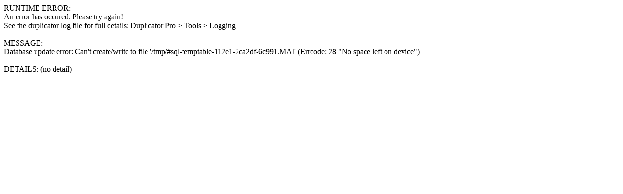

--- FILE ---
content_type: text/html; charset=UTF-8
request_url: https://mrpocu.com/canada-visa-fees-in-ghana/
body_size: 77
content:
RUNTIME ERROR:<br/>An error has occured. Please try again!<br/>See the duplicator log file for full details: Duplicator Pro &gt; Tools &gt; Logging<br/><br/>MESSAGE:<br/> Database update error: Can't create/write to file '/tmp/#sql-temptable-112e1-2ca2df-6c991.MAI' (Errcode: 28 "No space left on device") <br/><br/>DETAILS: (no detail) <br/>